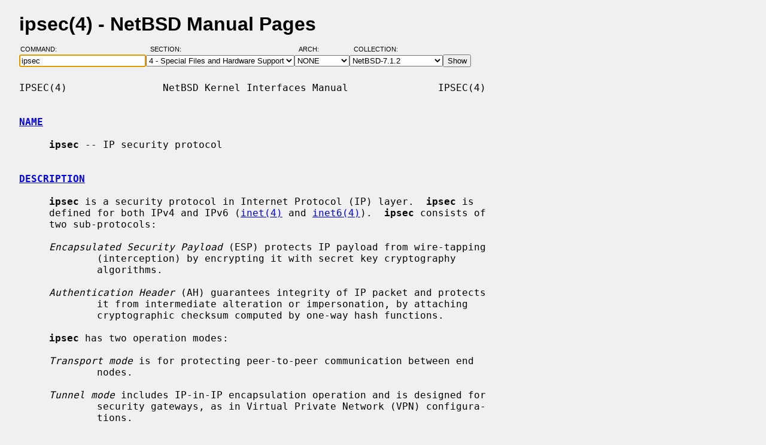

--- FILE ---
content_type: text/html; charset=windows-1252
request_url: https://man.netbsd.org/NetBSD-7.1.2/ipsec.4
body_size: 5358
content:
<!DOCTYPE HTML>
<html>
<head>
<meta http-equiv="Content-Type" content="text/html; charset=windows-1252">
<meta name="viewport" content="width=device-width, height=device-height, initial-scale=1.0, minimum-scale=1.0" />
<style type="text/css">
<!--
body {
  color: #000000;
  font-family: sans-serif;
  font-size: 12pt;
  line-height: 1.2;
  margin: 2ex 2em;
}
body, .queryform { background-color: #ffffff; }
@media screen {
  body, .queryform { background-color: #f0f0f0; }
}
a:link, .intro a:visited { color: #0000f0; }
a:visited { color: #6000c0; }
@media screen and (prefers-color-scheme: dark) {
  body { color: #c0c0c0; }
  body, .queryform { background-color: #000000; }
  a:link, .intro a:visited { color: #90c0f0; }
  a:visited { color: #c060c0; }
}
h1 { margin-bottom: 0.5ex; }
table, th, td { border-collapse: collapse; padding-bottom: 0.5ex; }
table { margin-top: 1.5ex; }
.intro th, .intro td { padding-right: 1em; }
.intro td.page { text-align: right; }
.intro td.section { padding-left: 3.3em; }
.spacer { font-size: 6pt; }
.powered { font-size: 10pt; font-style: italic; }
.queryform { position: sticky; top: 0px; }
.queryform { padding-top: 1ex; padding-bottom: 1ex; }
form { display: flex; flex-wrap: wrap; gap: 3px; }
label, input { display: flex; flex-direction: column; }
input { padding-right: 5px; }
label {
  text-align: left;
  text-transform: uppercase;
  font-weight: normal;
  font-size: 8pt;
  padding-bottom: 3px;
  padding-left: 0.65em;
}
label[for="command"] { padding-left: 0.15em; }
label[for="submit"] span { display: none; }
label[for="submit"]:after { content: '\00a0'; }
pre, tt { font-family: monospace; }
pre { white-space: pre-wrap; }
@media screen and (max-width: 800px) {
  body { margin: 0 0.5em; }
  .queryform { position: static; }
}
@media print {
  body { font-size: 10pt; margin: 0; }
  h1.manpage, .queryform { display: none; }
  a:link, a:visited, .intro a:visited { color: #000000; }
}
-->
</style>
<link rel="shortcut icon" href="/s/NetBSD.ico" type="image/x-icon">
<title>ipsec(4) - NetBSD Manual Pages</title>
<link rel="canonical" href="https://man.netbsd.org/NetBSD-7.1.2/ipsec.4">
</head>
<body>
<h1 class="manpage">ipsec(4)
  - NetBSD Manual Pages</h1>
<div class="queryform">
<form method=post action="/cgi-bin/man-cgi">
  <div>
    <label for="command">Command:&nbsp;&nbsp;&nbsp;&nbsp;</label>
    <input name="command" id="command" size="24" type="text"
      value="ipsec" autofocus>
  </div>
  <div>
    <label for="section">Section:&nbsp;&nbsp;&nbsp;</label>
    <select name="section" id="section">
      <option value="ANY">ANY - Search in All Sections</option>
      <option value="1">1 - General Commands</option>
      <option value="2">2 - System Calls</option>
      <option value="3">3 - C Library Functions</option>
      <option value="3f">3f - Fortran Library Functions</option>
      <option value="3lua">3lua - Lua Modules</option>
      <option value="4" selected>4 - Special Files and Hardware Support</option>
      <option value="5">5 - File Formats</option>
      <option value="6">6 - Games and Demos</option>
      <option value="7">7 - Miscellaneous Information Pages</option>
      <option value="8">8 - System Maintenance Commands</option>
      <option value="9">9 - Kernel Internals</option>
      <option value="9lua">9lua - Lua Kernel Bindings</option>
    </select>
  </div>
  <div>
    <label for="arch">Arch:&nbsp;&nbsp;&nbsp;&nbsp;&nbsp;&nbsp;</label>
    <select name="arch" id="arch">
      <option value="NONE">NONE</option>
      <option value="acorn26">acorn26</option>
      <option value="acorn32">acorn32</option>
      <option value="algor">algor</option>
      <option value="alpha">alpha</option>
      <option value="amd64">amd64</option>
      <option value="amiga">amiga</option>
      <option value="arc">arc</option>
      <option value="arm26">arm26</option>
      <option value="arm32">arm32</option>
      <option value="atari">atari</option>
      <option value="bebox">bebox</option>
      <option value="cats">cats</option>
      <option value="cesfic">cesfic</option>
      <option value="cobalt">cobalt</option>
      <option value="dreamcast">dreamcast</option>
      <option value="emips">emips</option>
      <option value="evbarm">evbarm</option>
      <option value="evbmips">evbmips</option>
      <option value="evbppc">evbppc</option>
      <option value="evbsh3">evbsh3</option>
      <option value="evbsh5">evbsh5</option>
      <option value="hp300">hp300</option>
      <option value="hp700">hp700</option>
      <option value="hpcarm">hpcarm</option>
      <option value="hpcmips">hpcmips</option>
      <option value="hpcsh">hpcsh</option>
      <option value="hppa">hppa</option>
      <option value="i386">i386</option>
      <option value="ibmnws">ibmnws</option>
      <option value="luna68k">luna68k</option>
      <option value="mac68k">mac68k</option>
      <option value="macppc">macppc</option>
      <option value="mipsco">mipsco</option>
      <option value="mmeye">mmeye</option>
      <option value="mvme68k">mvme68k</option>
      <option value="mvmeppc">mvmeppc</option>
      <option value="netwinder">netwinder</option>
      <option value="news68k">news68k</option>
      <option value="newsmips">newsmips</option>
      <option value="next68k">next68k</option>
      <option value="ofppc">ofppc</option>
      <option value="pc532">pc532</option>
      <option value="playstation2">playstation2</option>
      <option value="pmax">pmax</option>
      <option value="pmppc">pmppc</option>
      <option value="prep">prep</option>
      <option value="sandpoint">sandpoint</option>
      <option value="sbmips">sbmips</option>
      <option value="sgimips">sgimips</option>
      <option value="shark">shark</option>
      <option value="sparc">sparc</option>
      <option value="sparc64">sparc64</option>
      <option value="sun2">sun2</option>
      <option value="sun3">sun3</option>
      <option value="sun3x">sun3x</option>
      <option value="vax">vax</option>
      <option value="walnut">walnut</option>
      <option value="x68k">x68k</option>
      <option value="x86">x86</option>
    </select>
  </div>
  <div>
    <label for="coll">Collection:</label>
    <select name="coll" id="coll">
      <option value="NetBSD-current">NetBSD-current</option>
      <option value="NetBSD-11.x-BRANCH">NetBSD-11.x-BRANCH</option>
      <option value="NetBSD-10.x-BRANCH">NetBSD-10.x-BRANCH</option>
      <option value="NetBSD-10.1">NetBSD-10.1</option>
      <option value="NetBSD-10.0">NetBSD-10.0</option>
      <option value="NetBSD-9.x-BRANCH">NetBSD-9.x-BRANCH</option>
      <option value="NetBSD-9.4">NetBSD-9.4</option>
      <option value="NetBSD-9.3">NetBSD-9.3</option>
      <option value="NetBSD-9.2">NetBSD-9.2</option>
      <option value="NetBSD-9.1">NetBSD-9.1</option>
      <option value="NetBSD-9.0">NetBSD-9.0</option>
      <option value="NetBSD-8.3">NetBSD-8.3</option>
      <option value="NetBSD-8.2">NetBSD-8.2</option>
      <option value="NetBSD-8.1">NetBSD-8.1</option>
      <option value="NetBSD-8.0">NetBSD-8.0</option>
      <option value="NetBSD-7.2">NetBSD-7.2</option>
      <option value="NetBSD-7.1.2" selected>NetBSD-7.1.2</option>
      <option value="NetBSD-7.1.1">NetBSD-7.1.1</option>
      <option value="NetBSD-7.1">NetBSD-7.1</option>
      <option value="NetBSD-7.0.2">NetBSD-7.0.2</option>
      <option value="NetBSD-7.0.1">NetBSD-7.0.1</option>
      <option value="NetBSD-7.0">NetBSD-7.0</option>
      <option value="NetBSD-6.1.5">NetBSD-6.1.5</option>
      <option value="NetBSD-6.1.4">NetBSD-6.1.4</option>
      <option value="NetBSD-6.1.3">NetBSD-6.1.3</option>
      <option value="NetBSD-6.1.2">NetBSD-6.1.2</option>
      <option value="NetBSD-6.1.1">NetBSD-6.1.1</option>
      <option value="NetBSD-6.1">NetBSD-6.1</option>
      <option value="NetBSD-6.0.6">NetBSD-6.0.6</option>
      <option value="NetBSD-6.0.5">NetBSD-6.0.5</option>
      <option value="NetBSD-6.0.4">NetBSD-6.0.4</option>
      <option value="NetBSD-6.0.3">NetBSD-6.0.3</option>
      <option value="NetBSD-6.0.2">NetBSD-6.0.2</option>
      <option value="NetBSD-6.0.1">NetBSD-6.0.1</option>
      <option value="NetBSD-6.0">NetBSD-6.0</option>
      <option value="NetBSD-5.2.3">NetBSD-5.2.3</option>
      <option value="NetBSD-5.2.2">NetBSD-5.2.2</option>
      <option value="NetBSD-5.2.1">NetBSD-5.2.1</option>
      <option value="NetBSD-5.2">NetBSD-5.2</option>
      <option value="NetBSD-5.1.5">NetBSD-5.1.5</option>
      <option value="NetBSD-5.1.4">NetBSD-5.1.4</option>
      <option value="NetBSD-5.1.3">NetBSD-5.1.3</option>
      <option value="NetBSD-5.1.2">NetBSD-5.1.2</option>
      <option value="NetBSD-5.1.1">NetBSD-5.1.1</option>
      <option value="NetBSD-5.1">NetBSD-5.1</option>
      <option value="NetBSD-5.0.2">NetBSD-5.0.2</option>
      <option value="NetBSD-5.0.1">NetBSD-5.0.1</option>
      <option value="NetBSD-5.0">NetBSD-5.0</option>
      <option value="NetBSD-4.0.1">NetBSD-4.0.1</option>
      <option value="NetBSD-4.0">NetBSD-4.0</option>
      <option value="NetBSD-3.1.1">NetBSD-3.1.1</option>
      <option value="NetBSD-3.1">NetBSD-3.1</option>
      <option value="NetBSD-3.0.3">NetBSD-3.0.3</option>
      <option value="NetBSD-3.0.2">NetBSD-3.0.2</option>
      <option value="NetBSD-3.0.1">NetBSD-3.0.1</option>
      <option value="NetBSD-3.0">NetBSD-3.0</option>
      <option value="NetBSD-2.1">NetBSD-2.1</option>
      <option value="NetBSD-2.0.2">NetBSD-2.0.2</option>
      <option value="NetBSD-2.0">NetBSD-2.0</option>
      <option value="NetBSD-1.6.2">NetBSD-1.6.2</option>
      <option value="NetBSD-1.6.1">NetBSD-1.6.1</option>
      <option value="NetBSD-1.6">NetBSD-1.6</option>
      <option value="NetBSD-1.5.3">NetBSD-1.5.3</option>
      <option value="NetBSD-1.5.2">NetBSD-1.5.2</option>
      <option value="NetBSD-1.5.1">NetBSD-1.5.1</option>
      <option value="NetBSD-1.5">NetBSD-1.5</option>
      <option value="NetBSD-1.4.3">NetBSD-1.4.3</option>
      <option value="NetBSD-1.4.2">NetBSD-1.4.2</option>
      <option value="NetBSD-1.4.1">NetBSD-1.4.1</option>
      <option value="NetBSD-1.4">NetBSD-1.4</option>
      <option value="NetBSD-1.3.3">NetBSD-1.3.3</option>
      <option value="NetBSD-1.3.2">NetBSD-1.3.2</option>
      <option value="NetBSD-1.3.1">NetBSD-1.3.1</option>
      <option value="NetBSD-1.3">NetBSD-1.3</option>
    </select>
  </div>
  <div>
    <label for="submit"><span>&gt;&gt;&gt;</span></label>
    <input id="submit" type="submit" value="Show">
  </div>
</form>
</div>
<pre>
IPSEC(4)                NetBSD Kernel Interfaces Manual               IPSEC(4)

<br /><b class="section"><a id="NAME" href="#NAME">NAME</a></b><br />
     <b>ipsec</b> -- IP security protocol

<br /><b class="section"><a id="DESCRIPTION" href="#DESCRIPTION">DESCRIPTION</a></b><br />
     <b>ipsec</b> is a security protocol in Internet Protocol (IP) layer.  <b>ipsec</b> is
     defined for both IPv4 and IPv6 (<a href="/NetBSD-7.1.2/inet.4">inet(4)</a> and <a href="/NetBSD-7.1.2/inet6.4">inet6(4)</a>).  <b>ipsec</b> consists of
     two sub-protocols:

     <i>Encapsulated Security Payload</i> (ESP) protects IP payload from wire-tapping
             (interception) by encrypting it with secret key cryptography
             algorithms.

     <i>Authentication Header</i> (AH) guarantees integrity of IP packet and protects
             it from intermediate alteration or impersonation, by attaching
             cryptographic checksum computed by one-way hash functions.

     <b>ipsec</b> has two operation modes:

     <i>Transport mode</i> is for protecting peer-to-peer communication between end
             nodes.

     <i>Tunnel mode</i> includes IP-in-IP encapsulation operation and is designed for
             security gateways, as in Virtual Private Network (VPN) configura-
             tions.

     Since version 6, NetBSD uses the IPSEC implementation formerly known as
     FAST_IPSEC.  Its specifics and kernel options are describes in the
     <a href="/NetBSD-7.1.2/fast_ipsec.4">fast_ipsec(4)</a> manual page.

   <b>Kernel interface</b>
     <b>ipsec</b> is controlled by key management engine and policy engine, in the
     operating system kernel.

     Key management engine can be accessed from the userland by using PF_KEY
     sockets.  The PF_KEY socket API is defined in RFC2367.

     Policy engine can be controlled by extended part of PF_KEY API,
     <a href="/NetBSD-7.1.2/setsockopt.2">setsockopt(2)</a> operations, and <a href="/NetBSD-7.1.2/sysctl.3">sysctl(3)</a> interface.  The kernel implements
     extended version of PF_KEY interface, and allows you to define IPsec pol-
     icy like per-packet filters.  <a href="/NetBSD-7.1.2/setsockopt.2">setsockopt(2)</a> interface is used to define
     per-socket behavior, and <a href="/NetBSD-7.1.2/sysctl.3">sysctl(3)</a> interface is used to define host-wide
     default behavior.

     The kernel code does not implement dynamic encryption key exchange proto-
     col like IKE (Internet Key Exchange).  That should be implemented as
     userland programs (usually as daemons), by using the above described
     APIs.

   <b>Policy management</b>
     The kernel implements experimental policy management code.  You can man-
     age the IPsec policy in two ways.  One is to configure per-socket policy
     using <a href="/NetBSD-7.1.2/setsockopt.2">setsockopt(2)</a>.  The other is to configure kernel packet filter-
     based policy using PF_KEY interface, via <a href="/NetBSD-7.1.2/setkey.8">setkey(8)</a>.  In both cases, IPsec
     policy must be specified with syntax described in <a href="/NetBSD-7.1.2/ipsec_set_policy.3">ipsec_set_policy(3)</a>.

     With <a href="/NetBSD-7.1.2/setsockopt.2">setsockopt(2)</a>, you can define IPsec policy in per-socket basis.  You
     can enforce particular IPsec policy onto packets that go through particu-
     lar socket.

     With <a href="/NetBSD-7.1.2/setkey.8">setkey(8)</a> you can define IPsec policy against packets, using sort of
     packet filtering rule.  Refer to <a href="/NetBSD-7.1.2/setkey.8">setkey(8)</a> on how to use it.

     In the latter case, ``default'' policy is allowed for use with <a href="/NetBSD-7.1.2/setkey.8">setkey(8)</a>.
     By configuring policy to default, you can refer system-wide <a href="/NetBSD-7.1.2/sysctl.8">sysctl(8)</a>
     variable for default settings.  The following variables are available.  1
     means ``use'', and 2 means ``require'' in the syntax.

     <b>Name                                 Type          Changeable</b>
     net.inet.ipsec.esp_trans_deflev      integer       yes
     net.inet.ipsec.esp_net_deflev        integer       yes
     net.inet.ipsec.ah_trans_deflev       integer       yes
     net.inet.ipsec.ah_net_deflev         integer       yes
     net.inet6.ipsec6.esp_trans_deflev    integer       yes
     net.inet6.ipsec6.esp_net_deflev      integer       yes
     net.inet6.ipsec6.ah_trans_deflev     integer       yes
     net.inet6.ipsec6.ah_net_deflev       integer       yes

     If kernel finds no matching policy system wide default value is applied.
     System wide default is specified by the following <a href="/NetBSD-7.1.2/sysctl.8">sysctl(8)</a> variables.  0
     means ``discard'' which asks the kernel to drop the packet.  1 means
     ``none''.

     <b>Name                                 Type          Changeable</b>
     net.inet.ipsec.def_policy            integer       yes
     net.inet6.ipsec6.def_policy          integer       yes

   <b>Miscellaneous sysctl variables</b>
     The following variables are accessible via <a href="/NetBSD-7.1.2/sysctl.8">sysctl(8)</a>, for tweaking kernel
     IPsec behavior:

     <b>Name                                 Type          Changeable</b>
     net.inet.ipsec.ah_cleartos           integer       yes
     net.inet.ipsec.ah_offsetmask         integer       yes
     net.inet.ipsec.dfbit                 integer       yes
     net.inet.ipsec.ecn                   integer       yes
     net.inet.ipsec.debug                 integer       yes
     net.inet6.ipsec6.ecn                 integer       yes
     net.inet6.ipsec6.debug               integer       yes

     The variables are interpreted as follows:

     ipsec.ah_cleartos
             If set to non-zero, the kernel clears type-of-service field in
             the IPv4 header during AH authentication data computation.  The
             variable is for tweaking AH behavior to interoperate with devices
             that implement RFC1826 AH.  It should be set to non-zero (clear
             the type-of-service field) for RFC2402 conformance.

     ipsec.ah_offsetmask
             During AH authentication data computation, the kernel will
             include 16bit fragment offset field (including flag bits) in IPv4
             header, after computing logical AND with the variable.  The vari-
             able is for tweaking AH behavior to interoperate with devices
             that implement RFC1826 AH.  It should be set to zero (clear the
             fragment offset field during computation) for RFC2402 confor-
             mance.

     ipsec.dfbit
             The variable configures the kernel behavior on IPv4 IPsec tunnel
             encapsulation.  If set to 0, DF bit on the outer IPv4 header will
             be cleared.  1 means that the outer DF bit is set regardless from
             the inner DF bit.  2 means that the DF bit is copied from the
             inner header to the outer.  The variable is supplied to conform
             to RFC2401 chapter 6.1.

     ipsec.ecn
             If set to non-zero, IPv4 IPsec tunnel encapsulation/decapsulation
             behavior will be friendly to ECN (explicit congestion
             notification), as documented in draft-ietf-ipsec-ecn-02.txt.
             <a href="/NetBSD-7.1.2/gif.4">gif(4)</a> talks more about the behavior.

     ipsec.debug
             If set to non-zero, debug messages will be generated via
             <a href="/NetBSD-7.1.2/syslog.3">syslog(3)</a>.

     Variables under net.inet6.ipsec6 tree has similar meaning as the
     net.inet.ipsec counterpart.

<br /><b class="section"><a id="PROTOCOLS" href="#PROTOCOLS">PROTOCOLS</a></b><br />
     The <b>ipsec</b> protocol works like plug-in to <a href="/NetBSD-7.1.2/inet.4">inet(4)</a> and <a href="/NetBSD-7.1.2/inet6.4">inet6(4)</a> protocols.
     Therefore, <b>ipsec</b> supports most of the protocols defined upon those IP-
     layer protocols.  Some of the protocols, like <a href="/NetBSD-7.1.2/icmp.4">icmp(4)</a> or <a href="/NetBSD-7.1.2/icmp6.4">icmp6(4)</a>, may
     behave differently with <b>ipsec</b>.  This is because <b>ipsec</b> can prevent <a href="/NetBSD-7.1.2/icmp.4">icmp(4)</a>
     or <a href="/NetBSD-7.1.2/icmp6.4">icmp6(4)</a> routines from looking into IP payload.

<br /><b class="section"><a id="SEE ALSO" href="#SEE ALSO">SEE ALSO</a></b><br />
     <a href="/NetBSD-7.1.2/ioctl.2">ioctl(2)</a>, <a href="/NetBSD-7.1.2/socket.2">socket(2)</a>, <a href="/NetBSD-7.1.2/ipsec_set_policy.3">ipsec_set_policy(3)</a>, <a href="/NetBSD-7.1.2/fast_ipsec.4">fast_ipsec(4)</a>, <a href="/NetBSD-7.1.2/icmp6.4">icmp6(4)</a>,
     <a href="/NetBSD-7.1.2/intro.4">intro(4)</a>, <a href="/NetBSD-7.1.2/ip6.4">ip6(4)</a>, <a href="/NetBSD-7.1.2/racoon.8">racoon(8)</a>, <a href="/NetBSD-7.1.2/setkey.8">setkey(8)</a>, <a href="/NetBSD-7.1.2/sysctl.8">sysctl(8)</a>

<br /><b class="section"><a id="STANDARDS" href="#STANDARDS">STANDARDS</a></b><br />
     Daniel L. McDonald, Craig Metz, and Bao G. Phan, <i>PF_KEY Key Management</i>
     <i>API, Version 2</i>, RFC, 2367.

<br /><b class="section"><a id="BUGS" href="#BUGS">BUGS</a></b><br />
     The IPsec support is subject to change as the IPsec protocols develop.

     There is no single standard for policy engine API, so the policy engine
     API described herein is just for the version introduced by KAME.

     AH and tunnel mode encapsulation may not work as you might expect.  If
     you configure inbound ``require'' policy against AH tunnel or any IPsec
     encapsulating policy with AH (like ``esp/tunnel/A-B/use
     ah/transport/A-B/require''), tunneled packets will be rejected.  This is
     because we enforce policy check on inner packet on reception, and AH
     authenticates encapsulating (outer) packet, not the encapsulated (inner)
     packet (so for the receiving kernel there's no sign of authenticity).
     The issue will be solved when we revamp our policy engine to keep all the
     packet decapsulation history.

     Under certain condition, truncated result may be raised from the kernel
     against SADB_DUMP and SADB_SPDDUMP operation on PF_KEY socket.  This
     occurs if there are too many database entries in the kernel and socket
     buffer for the PF_KEY socket is insufficient.  If you manipulate many
     IPsec key/policy database entries, increase the size of socket buffer or
     use <a href="/NetBSD-7.1.2/sysctl.8">sysctl(8)</a> interface.

NetBSD 7.1.2                   January 16, 2012                   NetBSD 7.1.2
</pre>
<p class="powered">Powered by man-cgi (2025-09-08).
Maintained for <a href="https://www.netbsd.org/">NetBSD</a>
by <a href="https://kimmo.suominen.com/">Kimmo Suominen</a>.
Based on <a href="http://users.softlab.ntua.gr/~christia/man-cgi.html"
>man-cgi</a> by <a href="http://users.softlab.ntua.gr/~christia/"
>Panagiotis Christias</a>.</p>
</body>
</html>
